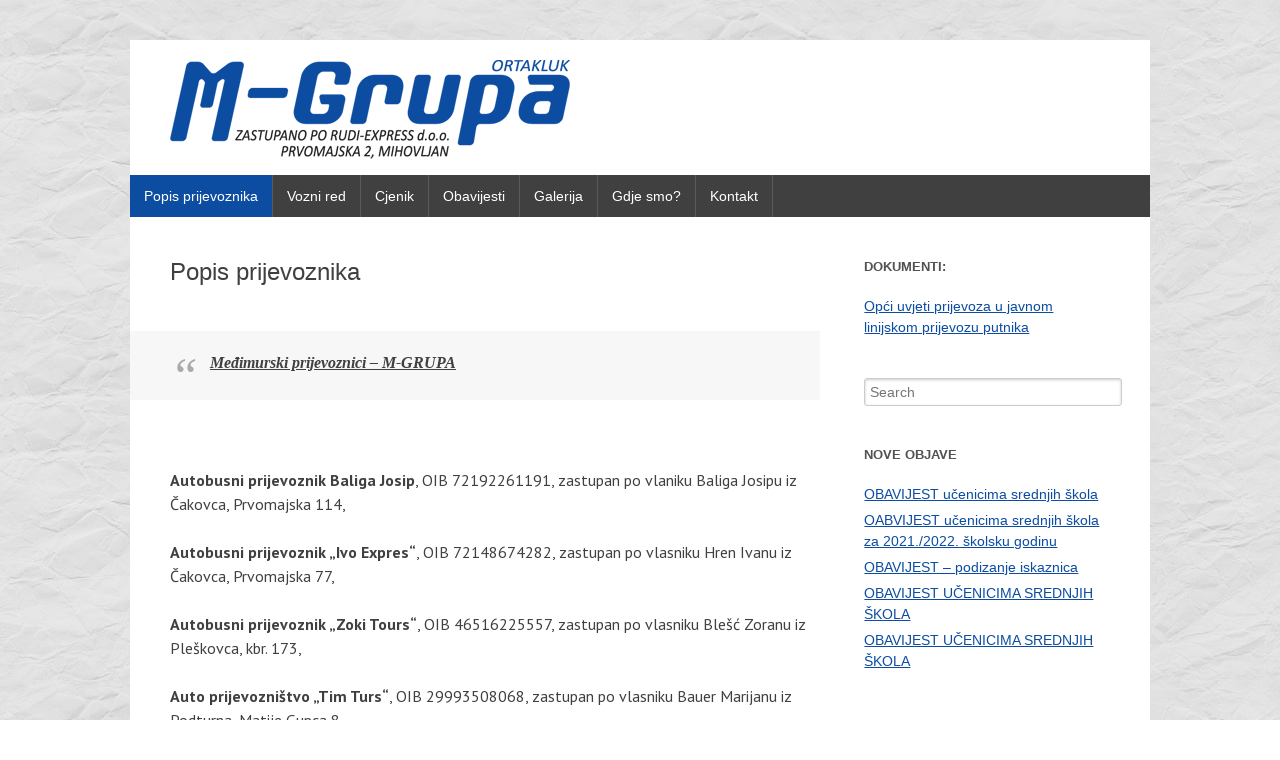

--- FILE ---
content_type: text/html; charset=UTF-8
request_url: http://m-grupa.com/popis-prijevoznika/
body_size: 26602
content:
<!DOCTYPE html>
<html lang="hr">
<head>
<meta charset="UTF-8" />
<meta name="viewport" content="width=device-width, initial-scale=1" />
<link rel="icon" type="image/png" href="http://m-grupa.com/wp-content/themes/typal-makewp005/img/favicon.ico" />
<title>
Popis prijevoznika | Međimurski prijevoznici zajedno</title>
<link rel="profile" href="http://gmpg.org/xfn/11" />
<link rel="pingback" href="http://m-grupa.com/xmlrpc.php" />
<!--[if lt IE 9]>
<script src="http://m-grupa.com/wp-content/themes/typal-makewp005/js/html5.js" type="text/javascript"></script>
<![endif]-->

<link rel="alternate" type="application/rss+xml" title="Međimurski prijevoznici zajedno &raquo; Kanal" href="http://m-grupa.com/feed/" />
<link rel="alternate" type="application/rss+xml" title="Međimurski prijevoznici zajedno &raquo; Kanal komentara" href="http://m-grupa.com/comments/feed/" />
		<script type="text/javascript">
			window._wpemojiSettings = {"baseUrl":"https:\/\/s.w.org\/images\/core\/emoji\/72x72\/","ext":".png","source":{"concatemoji":"http:\/\/m-grupa.com\/wp-includes\/js\/wp-emoji-release.min.js?ver=4.4.33"}};
			!function(e,n,t){var a;function i(e){var t=n.createElement("canvas"),a=t.getContext&&t.getContext("2d"),i=String.fromCharCode;return!(!a||!a.fillText)&&(a.textBaseline="top",a.font="600 32px Arial","flag"===e?(a.fillText(i(55356,56806,55356,56826),0,0),3e3<t.toDataURL().length):"diversity"===e?(a.fillText(i(55356,57221),0,0),t=a.getImageData(16,16,1,1).data,a.fillText(i(55356,57221,55356,57343),0,0),(t=a.getImageData(16,16,1,1).data)[0],t[1],t[2],t[3],!0):("simple"===e?a.fillText(i(55357,56835),0,0):a.fillText(i(55356,57135),0,0),0!==a.getImageData(16,16,1,1).data[0]))}function o(e){var t=n.createElement("script");t.src=e,t.type="text/javascript",n.getElementsByTagName("head")[0].appendChild(t)}t.supports={simple:i("simple"),flag:i("flag"),unicode8:i("unicode8"),diversity:i("diversity")},t.DOMReady=!1,t.readyCallback=function(){t.DOMReady=!0},t.supports.simple&&t.supports.flag&&t.supports.unicode8&&t.supports.diversity||(a=function(){t.readyCallback()},n.addEventListener?(n.addEventListener("DOMContentLoaded",a,!1),e.addEventListener("load",a,!1)):(e.attachEvent("onload",a),n.attachEvent("onreadystatechange",function(){"complete"===n.readyState&&t.readyCallback()})),(a=t.source||{}).concatemoji?o(a.concatemoji):a.wpemoji&&a.twemoji&&(o(a.twemoji),o(a.wpemoji)))}(window,document,window._wpemojiSettings);
		</script>
		<style type="text/css">
img.wp-smiley,
img.emoji {
	display: inline !important;
	border: none !important;
	box-shadow: none !important;
	height: 1em !important;
	width: 1em !important;
	margin: 0 .07em !important;
	vertical-align: -0.1em !important;
	background: none !important;
	padding: 0 !important;
}
</style>
<link rel='stylesheet' id='bwg_frontend-css'  href='http://m-grupa.com/wp-content/plugins/photo-gallery/css/bwg_frontend.css?ver=1.2.87' type='text/css' media='all' />
<link rel='stylesheet' id='bwg_sumoselect-css'  href='http://m-grupa.com/wp-content/plugins/photo-gallery/css/sumoselect.css?ver=1.2.87' type='text/css' media='all' />
<link rel='stylesheet' id='bwg_font-awesome-css'  href='http://m-grupa.com/wp-content/plugins/photo-gallery/css/font-awesome/font-awesome.css?ver=4.2.0' type='text/css' media='all' />
<link rel='stylesheet' id='bwg_mCustomScrollbar-css'  href='http://m-grupa.com/wp-content/plugins/photo-gallery/css/jquery.mCustomScrollbar.css?ver=1.2.87' type='text/css' media='all' />
<link rel='stylesheet' id='makewp005-style-css'  href='http://m-grupa.com/wp-content/themes/typal-makewp005/style.css?ver=4.4.33' type='text/css' media='all' />
<link rel='stylesheet' id='dsc-googlefonts-css'  href='http://fonts.googleapis.com/css?family=PT+Sans%3A400%2C700%2C400italic&#038;subset=latin%2Ccyrillic&#038;ver=4.4.33' type='text/css' media='all' />
<link rel='stylesheet' id='genericons-css'  href='http://m-grupa.com/wp-content/themes/typal-makewp005/genericons/genericons.css?ver=4.4.33' type='text/css' media='all' />
<link rel='stylesheet' id='superfishbase-css'  href='http://m-grupa.com/wp-content/themes/typal-makewp005/superfish-css/superfish.css?ver=4.4.33' type='text/css' media='all' />
<link rel='stylesheet' id='superfishvert-css'  href='http://m-grupa.com/wp-content/themes/typal-makewp005/superfish-css/superfish-vertical.css?ver=4.4.33' type='text/css' media='all' />
<link rel='stylesheet' id='superfishnavbar-css'  href='http://m-grupa.com/wp-content/themes/typal-makewp005/superfish-css/superfish-navbar.css?ver=4.4.33' type='text/css' media='all' />
<script type='text/javascript' src='http://m-grupa.com/wp-includes/js/jquery/jquery.js?ver=1.11.3'></script>
<script type='text/javascript' src='http://m-grupa.com/wp-includes/js/jquery/jquery-migrate.min.js?ver=1.2.1'></script>
<script type='text/javascript' src='http://m-grupa.com/wp-content/plugins/photo-gallery/js/bwg_frontend.js?ver=1.2.87'></script>
<script type='text/javascript'>
/* <![CDATA[ */
var bwg_objectsL10n = {"bwg_select_tag":"Select Tag."};
/* ]]> */
</script>
<script type='text/javascript' src='http://m-grupa.com/wp-content/plugins/photo-gallery/js/jquery.sumoselect.min.js?ver=1.2.87'></script>
<script type='text/javascript' src='http://m-grupa.com/wp-content/plugins/photo-gallery/js/jquery.mobile.js?ver=1.2.87'></script>
<script type='text/javascript' src='http://m-grupa.com/wp-content/plugins/photo-gallery/js/jquery.mCustomScrollbar.concat.min.js?ver=1.2.87'></script>
<script type='text/javascript' src='http://m-grupa.com/wp-content/plugins/photo-gallery/js/jquery.fullscreen-0.4.1.js?ver=0.4.1'></script>
<script type='text/javascript'>
/* <![CDATA[ */
var bwg_objectL10n = {"bwg_field_required":"field is required.","bwg_mail_validation":"Ovo nije va\u017ee\u0107i e-mail adresu. ","bwg_search_result":"Nema slika podudaranje va\u0161e pretra\u017eivanje."};
/* ]]> */
</script>
<script type='text/javascript' src='http://m-grupa.com/wp-content/plugins/photo-gallery/js/bwg_gallery_box.js?ver=1.2.87'></script>
<script type='text/javascript' src='http://m-grupa.com/wp-content/themes/typal-makewp005/superfish-js/superfish.min.js?ver=4.4.33'></script>
<link rel='https://api.w.org/' href='http://m-grupa.com/wp-json/' />
<link rel="EditURI" type="application/rsd+xml" title="RSD" href="http://m-grupa.com/xmlrpc.php?rsd" />
<link rel="wlwmanifest" type="application/wlwmanifest+xml" href="http://m-grupa.com/wp-includes/wlwmanifest.xml" /> 
<meta name="generator" content="WordPress 4.4.33" />
<link rel="canonical" href="http://m-grupa.com/popis-prijevoznika/" />
<link rel='shortlink' href='http://m-grupa.com/?p=12' />
<link rel="alternate" type="application/json+oembed" href="http://m-grupa.com/wp-json/oembed/1.0/embed?url=http%3A%2F%2Fm-grupa.com%2Fpopis-prijevoznika%2F" />
<link rel="alternate" type="text/xml+oembed" href="http://m-grupa.com/wp-json/oembed/1.0/embed?url=http%3A%2F%2Fm-grupa.com%2Fpopis-prijevoznika%2F&#038;format=xml" />
	<style type="text/css">
			.site-title a,
		.site-description {
			color: #3d81db;
		}
		</style>
	<style type="text/css" id="custom-background-css">
body.custom-background { background-image: url('http://m-grupa.com/wp-content/uploads/2016/02/bkp2.jpg'); background-repeat: repeat; background-position: top left; background-attachment: scroll; }
</style>
<link rel="icon" href="http://m-grupa.com/wp-content/uploads/2016/02/cropped-header-object-32x32.png" sizes="32x32" />
<link rel="icon" href="http://m-grupa.com/wp-content/uploads/2016/02/cropped-header-object-192x192.png" sizes="192x192" />
<link rel="apple-touch-icon-precomposed" href="http://m-grupa.com/wp-content/uploads/2016/02/cropped-header-object-180x180.png" />
<meta name="msapplication-TileImage" content="http://m-grupa.com/wp-content/uploads/2016/02/cropped-header-object-270x270.png" />

</head>

<body class="page page-id-12 page-template-default custom-background">
<div id="page" class="hfeed site">
		<header id="masthead" class="site-header" role="banner">
		<div class="site-branding">

<div id="logo">
<a href="http://m-grupa.com/"><img src="http://m-grupa.com/wp-content/uploads/2016/02/header-object-1.png" alt="Međimurski prijevoznici zajedno" title="Ortakluk M-GRUPA" style="margin-top:0px;margin-left:0px;border:0;"></a>
</div><!--logo-->


<div style="clear: both;"></div>

		</div><!--site-branding-->

<div id="menubar">	
<nav id="site-navigation" class="nav-menu" role="navigation">

<h1 class="menu-toggle">Menu</h1>			
<!-- navigation -->
<div id="menu-main" class="menu-glavni-izbornik-container"><ul id="menu-glavni-izbornik" class="sf-menu"><li id="menu-item-23" class="menu-item menu-item-type-post_type menu-item-object-page current-menu-item page_item page-item-12 current_page_item menu-item-23"><a href="http://m-grupa.com/popis-prijevoznika/">Popis prijevoznika</a></li>
<li id="menu-item-24" class="menu-item menu-item-type-post_type menu-item-object-page menu-item-24"><a href="http://m-grupa.com/vozni-red/">Vozni red</a></li>
<li id="menu-item-22" class="menu-item menu-item-type-post_type menu-item-object-page menu-item-22"><a href="http://m-grupa.com/cjenik/">Cjenik</a></li>
<li id="menu-item-25" class="menu-item menu-item-type-taxonomy menu-item-object-category menu-item-25"><a href="http://m-grupa.com/category/obavijesti/">Obavijesti</a></li>
<li id="menu-item-21" class="menu-item menu-item-type-post_type menu-item-object-page menu-item-21"><a href="http://m-grupa.com/galerija/">Galerija</a></li>
<li id="menu-item-35" class="menu-item menu-item-type-post_type menu-item-object-page menu-item-35"><a href="http://m-grupa.com/gdje-smo/">Gdje smo?</a></li>
<li id="menu-item-20" class="menu-item menu-item-type-post_type menu-item-object-page menu-item-20"><a href="http://m-grupa.com/">Kontakt</a></li>
</ul></div>
</nav><!-- #site-navigation -->
</div><!--menubar-->

	</header><!-- #masthead -->

	<div id="content" class="site-content">

	<div id="primary" class="content-area">
		<main id="main" class="site-main" role="main">

			
				
<article id="post-12" class="post-12 page type-page status-publish hentry">
	<header class="entry-header">
		<h1 class="entry-title">Popis prijevoznika</h1>
	</header><!-- .entry-header -->

	<div class="entry-content">
		<blockquote><p><strong><em><u>Međimurski prijevoznici &#8211; M-GRUPA</u></em></strong></p></blockquote>
<p>&nbsp;</p>
<p><strong>Autobusni prijevoznik Baliga Josip</strong>, OIB 72192261191, zastupan po vlaniku Baliga Josipu iz Čakovca, Prvomajska 114,</p>
<p><strong>Autobusni prijevoznik „Ivo Expres“</strong>, OIB 72148674282, zastupan po vlasniku Hren Ivanu iz Čakovca, Prvomajska 77,</p>
<p><strong>Autobusni prijevoznik „Zoki Tours“</strong>, OIB 46516225557, zastupan po vlasniku Blešć Zoranu iz Pleškovca, kbr. 173,</p>
<p><strong>Auto prijevozništvo „Tim Turs“</strong>, OIB 29993508068, zastupan po vlasniku Bauer Marijanu iz Podturna, Matije Gupca 8,</p>
<p><strong>„Jambrošić tours“</strong> , OIB: 34807997575 zastupan po vlasniku Borisu Jambrošić iz Murskog Središća, Rade Končara 40,</p>
<p><strong>Majana d.o.o.</strong> iz Čakovca, Tina Ujevića 40, OIB 60195681297, zastupan po direktoru Nenadović Predragu,</p>
<p><strong>Rob Toni d.o.o</strong>. iz Novog Sela Rok, Otona Župančića 11, OIB 46870394495, zastupan po direktoru Rob Antunu,</p>
<p><strong>Vectum d.o.o.</strong> iz Preloga, Glavna 5, OIB  02184816120 zastupan po direktoru Blaženu Sabol,</p>
<p><strong>Transporti Nika putnička agencija d.o.o.</strong> iz Pribislavca, Bana Josipa Jelačića 43, OIB: 55456408297, zastupan po direktoru Robertu Tarandek</p>
<p><strong>Rudi-express d.o.o.</strong> iz Čakovca, Prvomajska 2, OIB: 27683033358, zastupan po direktoru Damiru Varga</p>
			</div><!-- .entry-content -->
	</article><!-- #post-## -->

				
			
		</main><!-- #main -->
	</div><!-- #primary -->

	<div id="secondary" class="widget-area" role="complementary">
				<aside id="nav_menu-2" class="widget widget_nav_menu"><h3 class="widget-title">Dokumenti:</h3><div class="menu-dokumenti-container"><ul id="menu-dokumenti" class="menu"><li id="menu-item-82" class="menu-item menu-item-type-custom menu-item-object-custom menu-item-82"><a href="http://m-grupa.com/wp-content/uploads/2019/12/OPĆI-UVJETI-25052018.pdf">Opći uvjeti prijevoza u javnom linijskom prijevozu putnika</a></li>
</ul></div></aside><aside id="search-2" class="widget widget_search"><form role="search" method="get" class="search-form" action="http://m-grupa.com/">
	<label>
		<span class="screen-reader-text">Search for:</span>
		<input type="search" class="search-field" placeholder="Search" value="" name="s">
	</label>
	<input type="submit" class="search-submit" value="Search">
</form>
</aside>		<aside id="recent-posts-2" class="widget widget_recent_entries">		<h3 class="widget-title">Nove objave</h3>		<ul>
					<li>
				<a href="http://m-grupa.com/2022/09/05/obavijest-ucenicima-srednjih-skola-4/">OBAVIJEST učenicima srednjih škola</a>
						</li>
					<li>
				<a href="http://m-grupa.com/2021/09/06/oabvijest-ucenicima-srednjih-skola-za-2021-2022-skolsku-godinu/">OABVIJEST učenicima srednjih škola za 2021./2022. školsku godinu</a>
						</li>
					<li>
				<a href="http://m-grupa.com/2020/10/05/obavijest-podizanje-iskaznica/">OBAVIJEST &#8211; podizanje iskaznica</a>
						</li>
					<li>
				<a href="http://m-grupa.com/2020/09/29/obavijest-ucenicima-srednjih-skola-3/">OBAVIJEST UČENICIMA SREDNJIH ŠKOLA</a>
						</li>
					<li>
				<a href="http://m-grupa.com/2020/09/04/obavijest-ucenicima-srednjih-skola-2/">OBAVIJEST  UČENICIMA SREDNJIH ŠKOLA</a>
						</li>
				</ul>
		</aside>		<aside id="text-2" class="widget widget_text">			<div class="textwidget"><div align="center"><img src="http://m-grupa.com/wp-content/uploads/2016/02/banner-skupa.gif" width="180" height="130"></div>
</div>
		</aside><aside id="bwp_gallery-2" class="widget bwp_gallery"><h3 class="widget-title">Vozni park</h3>    <style>
      #bwg_container1_0 #bwg_container2_0 .bwg_standart_thumbnails_0 * {
        -moz-box-sizing: border-box;
        box-sizing: border-box;
      }
      #bwg_container1_0 #bwg_container2_0 .bwg_standart_thumb_spun1_0 {
        -moz-box-sizing: content-box;
        box-sizing: content-box;
        background-color: #FFFFFF;
        display: inline-block;
        height: 100px;
        margin: 4px;
        padding: 0px;
        opacity: 1.00;
        filter: Alpha(opacity=100);
        text-align: center;
        vertical-align: middle;
        transition: all 0.3s ease 0s;-webkit-transition: all 0.3s ease 0s;        width: 100px;
        z-index: 100;
      }
      #bwg_container1_0 #bwg_container2_0 .bwg_standart_thumb_spun1_0:hover {
        -ms-transform: scale(1.1);
        -webkit-transform: scale(1.1);
        backface-visibility: hidden;
        -webkit-backface-visibility: hidden;
        -moz-backface-visibility: hidden;
        -ms-backface-visibility: hidden;
        opacity: 1;
        filter: Alpha(opacity=100);
        transform: scale(1.1);
        z-index: 102;
        position: relative;
      }
      #bwg_container1_0 #bwg_container2_0 .bwg_standart_thumb_spun2_0 {
        border: 0px none #CCCCCC;
        border-radius: 0;
        box-shadow: 0px 0px 0px #888888;
        display: inline-block;
        height: 100px;
        overflow: hidden;
        width: 100px;
      }
      #bwg_container1_0 #bwg_container2_0 .bwg_standart_thumbnails_0 {
        background-color: rgba(255, 255, 255, 0.00);
        display: inline-block;
        font-size: 0;
        max-width: 448px;
        text-align: center;
      }
      #bwg_container1_0 #bwg_container2_0 .bwg_standart_thumb_0 {
        display: inline-block;
        text-align: center;
      }
            #bwg_container1_0 #bwg_container2_0 .bwg_standart_thumb_spun1_0:hover .bwg_title_spun1_0 {
        left: 0px;
        top: 0px;
        opacity: 1;
        filter: Alpha(opacity=100);
      }
      #bwg_container1_0 #bwg_container2_0 .bwg_title_spun2_0 {
        color: #CCCCCC;
        display: table-cell;
        font-family: segoe ui;
        font-size: 16px;
        font-weight: bold;
        height: inherit;
        padding: 2px;
        text-shadow: 0px 0px 0px #888888;
        vertical-align: middle;
        width: inherit;
        word-wrap: break-word;
      }
      /*pagination styles*/
      #bwg_container1_0 #bwg_container2_0 .tablenav-pages_0 {
        text-align: center;
        font-size: 12px;
        font-family: segoe ui;
        font-weight: bold;
        color: #666666;
        margin: 6px 0 4px;
        display: block;
        height: 30px;
        line-height: 30px;
      }
      @media only screen and (max-width : 320px) {
        #bwg_container1_0 #bwg_container2_0 .displaying-num_0 {
          display: none;
        }
      }
      #bwg_container1_0 #bwg_container2_0 .displaying-num_0 {
        font-size: 12px;
        font-family: segoe ui;
        font-weight: bold;
        color: #666666;
        margin-right: 10px;
        vertical-align: middle;
      }
      #bwg_container1_0 #bwg_container2_0 .paging-input_0 {
        font-size: 12px;
        font-family: segoe ui;
        font-weight: bold;
        color: #666666;
        vertical-align: middle;
      }
      #bwg_container1_0 #bwg_container2_0 .tablenav-pages_0 a.disabled,
      #bwg_container1_0 #bwg_container2_0 .tablenav-pages_0 a.disabled:hover,
      #bwg_container1_0 #bwg_container2_0 .tablenav-pages_0 a.disabled:focus {
        cursor: default;
        color: rgba(102, 102, 102, 0.5);
      }
      #bwg_container1_0 #bwg_container2_0 .tablenav-pages_0 a {
        cursor: pointer;
        font-size: 12px;
        font-family: segoe ui;
        font-weight: bold;
        color: #666666;
        text-decoration: none;
        padding: 3px 6px;
        margin: 0;
        border-radius: 0;
        border-style: solid;
        border-width: 1px;
        border-color: #E3E3E3;
        background-color: #FFFFFF;
        opacity: 1.00;
        filter: Alpha(opacity=100);
        box-shadow: 0;
        transition: all 0.3s ease 0s;-webkit-transition: all 0.3s ease 0s;      }
      #bwg_container1_0 #bwg_container2_0 .bwg_back_0 {
        background-color: rgba(0, 0, 0, 0);
        color: #000000 !important;
        cursor: pointer;
        display: block;
        font-family: segoe ui;
        font-size: 16px;
        font-weight: bold;
        text-decoration: none;
        padding: 0;
      }
      #bwg_container1_0 #bwg_container2_0 #spider_popup_overlay_0 {
        background-color: #000000;
        opacity: 0.70;
        filter: Alpha(opacity=70);
      }
     .bwg_play_icon_spun_0 {
        width: inherit;
        height: inherit;
        display: table;
        position: absolute;
      }	 
     .bwg_play_icon_0 {
        color: #CCCCCC;
        font-size: 32px;
        vertical-align: middle;
        display: table-cell !important;
        z-index: 1;
        text-align: center;
        margin: 0 auto;
      }
    </style>
    <div id="bwg_container1_0">
      <div id="bwg_container2_0">
        <form id="gal_front_form_0" method="post" action="#">
                    <div class="bwg_back_0"></div>
          <div style="background-color:rgba(0, 0, 0, 0); text-align: center; width:100%; position: relative;">
            <div id="ajax_loading_0" style="position:absolute;width: 100%; z-index: 115; text-align: center; height: 100%; vertical-align: middle; display:none;">
              <div style="display: table; vertical-align: middle; width: 100%; height: 100%; background-color: #FFFFFF; opacity: 0.7; filter: Alpha(opacity=70);">
                <div style="display: table-cell; text-align: center; position: relative; vertical-align: middle;" >
                  <div id="loading_div_0" class="spider_ajax_loading" style="display: inline-block; text-align:center; position:relative; vertical-align:middle; background-image:url(http://m-grupa.com/wp-content/plugins/photo-gallery/images/ajax_loader.png); float: none; width:50px;height:50px;background-size:50px 50px;">
                  </div>
                </div>
              </div>
            </div>
                        <div id="bwg_standart_thumbnails_0" class="bwg_standart_thumbnails_0">
                              <a  class="bwg_lightbox_0" href="http://m-grupa.com/wp-content/uploads/photo-gallery/12032012310.jpg" data-image-id="4">
                  <span class="bwg_standart_thumb_0">
                                        <span class="bwg_standart_thumb_spun1_0">
                      <span class="bwg_standart_thumb_spun2_0">
                                                <img class="bwg_standart_thumb_img_0 bwg_img_clear bwg_img_custom" style="width:133.33333333333px; height:100px; margin-left: -16.666666666667px; margin-top: 0px;" id="4" src="http://m-grupa.com/wp-content/uploads/photo-gallery/thumb/12032012310.jpg" alt="12032012310" />
                      </span>
                    </span>
                                      </span>
                </a>
                                <a  class="bwg_lightbox_0" href="http://m-grupa.com/wp-content/uploads/photo-gallery/15032012331.jpg" data-image-id="19">
                  <span class="bwg_standart_thumb_0">
                                        <span class="bwg_standart_thumb_spun1_0">
                      <span class="bwg_standart_thumb_spun2_0">
                                                <img class="bwg_standart_thumb_img_0 bwg_img_clear bwg_img_custom" style="width:133.33333333333px; height:100px; margin-left: -16.666666666667px; margin-top: 0px;" id="19" src="http://m-grupa.com/wp-content/uploads/photo-gallery/thumb/15032012331.jpg" alt="15032012331" />
                      </span>
                    </span>
                                      </span>
                </a>
                                <a  class="bwg_lightbox_0" href="http://m-grupa.com/wp-content/uploads/photo-gallery/14032012314.jpg" data-image-id="7">
                  <span class="bwg_standart_thumb_0">
                                        <span class="bwg_standart_thumb_spun1_0">
                      <span class="bwg_standart_thumb_spun2_0">
                                                <img class="bwg_standart_thumb_img_0 bwg_img_clear bwg_img_custom" style="width:133.33333333333px; height:100px; margin-left: -16.666666666667px; margin-top: 0px;" id="7" src="http://m-grupa.com/wp-content/uploads/photo-gallery/thumb/14032012314.jpg" alt="14032012314" />
                      </span>
                    </span>
                                      </span>
                </a>
                                <a  class="bwg_lightbox_0" href="http://m-grupa.com/wp-content/uploads/photo-gallery/14032012315.jpg" data-image-id="8">
                  <span class="bwg_standart_thumb_0">
                                        <span class="bwg_standart_thumb_spun1_0">
                      <span class="bwg_standart_thumb_spun2_0">
                                                <img class="bwg_standart_thumb_img_0 bwg_img_clear bwg_img_custom" style="width:133.33333333333px; height:100px; margin-left: -16.666666666667px; margin-top: 0px;" id="8" src="http://m-grupa.com/wp-content/uploads/photo-gallery/thumb/14032012315.jpg" alt="14032012315" />
                      </span>
                    </span>
                                      </span>
                </a>
                            </div>
                      </div>
        </form>
        <div id="spider_popup_loading_0" class="spider_popup_loading"></div>
        <div id="spider_popup_overlay_0" class="spider_popup_overlay" onclick="spider_destroypopup(1000)"></div>
      </div>
    </div>
    <script>
            function bwg_gallery_box_0(image_id) {
        var filterTags = jQuery("#bwg_tags_id_bwg_standart_thumbnails_0" ).val() ? jQuery("#bwg_tags_id_bwg_standart_thumbnails_0" ).val() : 0;
        var filtersearchname = jQuery("#bwg_search_input_0" ).val() ? jQuery("#bwg_search_input_0" ).val() : '';
        spider_createpopup('http://m-grupa.com/wp-admin/admin-ajax.php?tag_id=0&action=GalleryBox&current_view=0&gallery_id=1&theme_id=1&thumb_width=100&thumb_height=100&open_with_fullscreen=0&open_with_autoplay=0&image_width=800&image_height=500&image_effect=fade&wd_sor=order&wd_ord=  asc  &enable_image_filmstrip=1&image_filmstrip_height=70&enable_image_ctrl_btn=1&enable_image_fullscreen=1&popup_enable_info=1&popup_info_always_show=0&popup_info_full_width=0&popup_hit_counter=0&popup_enable_rate=0&slideshow_interval=5&enable_comment_social=1&enable_image_facebook=1&enable_image_twitter=1&enable_image_google=1&enable_image_pinterest=0&enable_image_tumblr=0&watermark_type=none&current_url=pagename%3Dpopis-prijevoznika&image_id=' + image_id + "&filter_tag_0=" +  filterTags + "&filter_search_name_0=" +  filtersearchname, '0', '800', '500', 1, 'testpopup', 5, "bottom");
      }
      function bwg_document_ready_0() {
        var bwg_touch_flag = false;
        jQuery(".bwg_lightbox_0").on("click", function () {
          if (!bwg_touch_flag) {
            bwg_touch_flag = true;
            setTimeout(function(){ bwg_touch_flag = false; }, 100);
            bwg_gallery_box_0(jQuery(this).attr("data-image-id"));
            return false;
          }
        });
      }
      jQuery(document).ready(function () {
        bwg_document_ready_0();
      });
    </script>
    </aside>	</div><!-- #secondary -->

	</div><!-- #content -->

	<footer id="colophon" class="site-footer" role="contentinfo">

<div class="widget-footer">
</div>
<div style="clear: both;"></div><!--//widget-footer -->

		<div class="site-info">
&copy; 2026 - it.vbmstudio.hr<span class="sep"> | M-GRUPA </span>						
		</div><!-- .site-info -->
	</footer><!-- #colophon -->
</div><!-- #page -->

<script type='text/javascript' src='http://m-grupa.com/wp-content/themes/typal-makewp005/js/navigation.js?ver=20120206'></script>
<script type='text/javascript' src='http://m-grupa.com/wp-content/themes/typal-makewp005/js/skip-link-focus-fix.js?ver=20130115'></script>
<script type='text/javascript' src='http://m-grupa.com/wp-includes/js/wp-embed.min.js?ver=4.4.33'></script>

</body>
</html>

--- FILE ---
content_type: text/css
request_url: http://m-grupa.com/wp-content/themes/typal-makewp005/css/typal.css
body_size: 19873
content:
/* =General
----------------------------------------------- */
body {
font-family: Verdana, Geneva, Arial, Helvetica, sans-serif;
font-size: 14px;
}
a {
  color: #0C4DA2;
}
a:visited {
  color: #0C4DA2;
}
a:active {
  color: #0C4DA2;
}
a:hover {
  color: #3a3a3a;
}
#page {
  background: white;
  max-width: 1020px;
  margin: 40px auto;
}
#primary {
  float: left;
  width: 70%;
}
#secondary {
  float: right;
  width: 28%;
}
.page-template-template-fullpage-php #primary {
  float: left;
  width: 100%;
  margin-right: 0;
}
.page-template-template-fullpage-php .site-content article,
.page-template-template-fullpage-php .comments-area {
 padding-right: 40px;
}
.single-attachment #primary {
  float: left;
  width: 100%;
  margin-right: 0;
}
.single-attachment .site-content article,
.single-attachment .comments-area {
 padding-right: 40px;
}
.site-main {
  float: left;
  width: 100%;
  clear: both;
}
.site-footer {
  clear: both;
  padding: 40px 40px;
  color: #aaaaaa;
  background: #404040;
}
.site-footer a {
  color: #aaaaaa;
}
.site-footer a:hover {
  color: #0C4DA2;
}
.site-info {
 font-size: 11px;
}
.site-header .site-branding {
  position: relative;
  padding-left: 40px;
  padding-right: 40px;
  padding-top: 20px;
  padding-bottom: 10px;
}
.site-title-group {
  margin: 50px 40px 50px 40px;
}
.site-title {
  font-size: 34px;
  line-height: 34px;
}
.site-title a {
  text-decoration: none;
  color: #3a3a3a;
}
.site-title a:hover {
  color: #0C4DA2;
}
.site-title a {
  display: block;
}
.site-description {
  font: 11px/14px Verdana, Geneva, Arial, Helvetica, sans-serif;
  color: #666;
}
.makewp005-custom-header,
.makewp005-custom-header img {
  display: block;
  float: left;
  position: absolute;
  width: 100%;
  top: 0;
}
.hidden {
 display: none;
}
.error-404,
.no-results {
 padding-left:40px;
}
.error-404 h1 {
 margin-top:40px;
 margin-bottom:20px;
 font-size: 32px;
}

/* =Menu
----------------------------------------------- */
#logo {
 width: 75%;
 max-width: 700px;
 float: left;
}
#headphone {
 width: 25%;
 max-width: 235px;
 float: right;
 text-align: right;
}
.nav-menu {
 background: #404040;
 width: 100%;
}
.nav-menu li {
 font-family: Verdana, Geneva, Arial, Helvetica, sans-serif;
 font-size: 14px; 
}

/* Small menu */
.menu-toggle {
	display: none;
	cursor: pointer;
}
.site-header .menu-toggle {
  color: white;
  font-family: Verdana, Geneva, Arial, Helvetica, sans-serif;
  font-size: 11px;
  text-transform: uppercase;
  padding: 10px 22px;
  margin: 0;
}
.site-header .menu-toggle:hover {
  background: #474747;
}
.site-header .menu-toggle:before {
    content: '\f419';
    display: inline-block;
    -webkit-font-smoothing: antialiased;
    font: normal 16px/1 'Genericons';
    vertical-align: middle;
    margin-right: 10px;
}

/*footer menu*/
#menu-footer {
  list-style-type: none;
}
.menu-footer-container ul {
  margin: 0px;
  padding: 0;
}
#menu-footer li {
  font-family: Verdana, Geneva, Arial, Helvetica, sans-serif;
  font-size: 11px;
  display: inline;
  padding-right: 10px;
}
#menu-footer .current_page_item a, .current-menu-parent a, .current-post-parent a, .current-post-ancestor a, .current-menu-ancestor a, .current-menu-item a {
background: none;
}
#secondary .menu li a {
background: none;
}
#nav-below {
 width: 90%;
 margin: 20px auto;
}


/* =Content
----------------------------------------------- */
#home-tagline {
  width: 100%;
  border-bottom: solid 2px #404040;
}
#home-txt {
  padding: 10px;
  border-bottom: solid 2px #404040;
  font-size: 24px;
  text-align: center;
  margin-bottom: 20px;
}
#home-emphasis {
  padding-top: 20px;
  text-align: center;
  font-size: 11px;
  line-height: 16px;
}
#home-emphasis h2 a {
  text-decoration: none;
}
#home-posts {
  font-size: 14px;
  line-height: 20px;
}
#home-emphasis h2,
#home-posts h2 {
  font-size: 20px;
  line-height: 26px;
  margin-bottom: 20px;
}
#home-emphasis h3,
#home-posts h3 {
  font-size: 16px;
  line-height: 20px;
  margin-bottom: 15px;
}
#sitemap li {
  line-height: 30px;
  list-style: none;
}
#sitemap ul li {
  font-size: 14px;
}
h1,
h2,
h3 {
font-family: "Ubuntu", sans-serif;
font-weight: normal;
}
.entry-content h4 {
  font-size: 16px;
}
.entry-content h5 {
 font-size: 14px;
}
.entry-content h6 {
 font-size: 12px;
}
.placed {
  margin: auto 40px;
  padding-top: 5%;
  padding-bottom: 10%;
  overflow: hidden;
}
.placed h1 {
  font-size: 50px;
  line-height: 50px;
  color: #FF6347;
  margin-bottom: 15px;
}
.placed h2 {
  font-size: 16px;
  line-height: 20px;
  color: #FFF;
}
.img-home-post {
 height: 120px;
 overflow: hidden;
}
.recent-home-posts {
 margin-bottom: 25px;
}
.recent-home-posts h2 {
 text-align: center;
 border-bottom: solid 2px #404040;
}
.page-header {
 margin-top: 20px;
 margin-left: 40px;
 border-bottom: solid 2px #404040;
}
.page-title {
 font-size: 24px;
}
.nav-previous,
.nav-next {
 font-size: 14px;
}
.nav-previous {
}
.site-content .entry-content h1,
.site-content .comment-content h1,
#tinymce h1 {
  font-size: 34px;
  line-height: 44px;
}
.site-content .entry-content h2,
.site-content .comment-content h2,
#tinymce h2 {
  font-size: 20px;
  line-height: 28px;
}
.site-content .entry-content h3,
.site-content .comment-content h3,
#tinymce h3 {
  font-size: 16px;
  line-height: 18px;
  color: #606060;
}
.site-content .entry-content h1,
.site-content .comment-content h1,
#tinymce h1,
.site-content .entry-content h2,
.site-content .comment-content h2,
#tinymce h2,
.site-content .entry-content h3,
.site-content .comment-content h3,
#tinymce h3 {
  margin-bottom: 10px;
  margin-top: 40px;
}
.site-content .entry-content hr,
.site-content .comment-content hr,
#tinymce hr {
  background-color: #dddddd;
  border: 0;
  height: 1px;
  margin-bottom: 20px;
}
.site-content .entry-content table,
.site-content .comment-content table,
#tinymce table {
  margin-bottom: 20px;
}
.site-content .entry-content th,
.site-content .comment-content th,
#tinymce th,
.site-content .entry-content td,
.site-content .comment-content td,
#tinymce td {
  padding: 8px 8px;
  border-bottom: solid 1px #dddddd;
}
.site-content .entry-content tr:hover td,
.site-content .comment-content tr:hover td,
#tinymce tr:hover td {
  background: #f7f7f7;
}
.site-content .entry-content ul,
.site-content .comment-content ul,
#tinymce ul,
.site-content .entry-content ol,
.site-content .comment-content ol,
#tinymce ol {
  margin-bottom: 20px;
}
.site-content .entry-content blockquote,
.site-content .comment-content blockquote,
#tinymce blockquote {
  margin-left: -40px;
  margin-top: 20px;
  margin-bottom: 20px;
  padding-top: 20px;
  padding-bottom: 1px;
  padding-right: 20px;
  padding-left: 80px;
  background: #f7f7f7;
  position: relative;
}
.site-content .entry-content blockquote:before,
.site-content .comment-content blockquote:before,
#tinymce blockquote:before {
  content: '\0201C';
  font-family: Georgia, 'Times New Roman', serif;
  font-size: 50px;
  position: absolute;
  left: 40px;
  top: 32px;
  color: #aaaaaa;
}
.site-content .entry-content blockquote cite:before,
.site-content .comment-content blockquote cite:before,
#tinymce blockquote cite:before {
  content: '\02014  ';
}
blockquote {
  font-family: Georgia, 'Times New Roman', serif;
  font-size: 16px;
  font-style: italic;
}
.entry-title a {
  text-decoration: none;
}
.single .site-content .entry-title {
  font-size: 28px;
  line-height: 34px;
  margin-bottom: 20px;
}
.site-content article {
  border-bottom: solid 1px #dddddd;
  padding-left: 40px;
  margin: 0;
  padding-top: 40px;
  padding-bottom: 40px;
}
.site-content .entry-title {
  font-size: 24px;
  line-height: 30px;
  margin-bottom: 5px;
}
.site-content .entry-title a {
  color: #3a3a3a;
}
.site-content .entry-title a:hover {
  color: #0C4DA2;
}
.site-content .entry-meta {
  font-size: 11px;
  line-height: 15px;
  color: #aaaaaa;
}
.site-content .entry-meta {
  text-align: right;
}
.site-content .entry-meta a {
  color: #aaaaaa;
  text-decoration: none;
}
.site-content .entry-meta a:hover {
  color: #0C4DA2;
}
.site-content .entry-content,
.site-content .entry-header,
.site-content .entry-summary {
  -ms-word-wrap: break-word;
  word-wrap: break-word;
}
.site-content .entry-header .entry-meta {
  font-size: 11px;
  text-align: left;
}
.entry-thumbnail {
 float: left;
 margin-right: 25px;
}
.entry-excerpt {
 float: left;
 width: 65%;
}
.entry-content {
  font-size: 16px;
  line-height: 24px;
  font-family: "PT Sans", Verdana, sans-serif;
}
.site-content .entry-header .entry-meta .author {
  color: #3a3a3a;
  font-weight: 600;
}
cite {
 font-size: 14px;
 color: #0C4DA2;
}
address {
 font-size: 14px;
}
.clear {
  display: block;
  clear: both;
  height: 0px;
  width: 100%;
}

/*=Post Format
-----------------------------------*/
.status {
 float: left;
 margin-right: 10px;
 margin-left: 10px;
}
.entry-meta .genericon {
 font: normal 16px/1 'Genericons';
}
.entry-title .genericon {
 font: normal 32px/1 'Genericons';
}
.home-posts-description iframe,
.home-posts-description embed,
.home-posts-description object {
 height: 100%;
}
.home-posts-description .wp-caption-text {
	display: none;
}
.blog .format-aside .entry-title,
.archive .format-aside .entry-title {
	display: none;
}
.metka {
 margin-left: -40px;
 background: #444;
 color: #FFF;
 padding-left: 10px;
 padding-right: 5px;
}

/* =Meta
----------------------------------------------- */
.posted-on {
 background: url(../img/bg-ic.png) no-repeat;
 background-position: 0 -13px;
 padding-left: 15px;
}
.byline {
 background: url(../img/bg-ic.png) no-repeat;
 padding-left: 15px;
}
.cat-links {
 background: url(../img/bg-ic.png) no-repeat;
 background-position: 0 -25px;
 padding-left: 15px;
}
.tags-links {
 background: url(../img/bg-ic.png) no-repeat;
 background-position: 0 -38px;
 padding-left: 15px;
}

/*=Column
-----------------------------------*/
.pagecol {
	width: 90%;
	margin: 0 auto;
}
.columns {
	overflow: hidden;
}
.col {
	float: left;
	margin-left: 3.2%;
	margin-bottom: 30px;
}
.fullwidth .col {
	float: none;
	margin-left: 0;
}
/* grid4 col */
.grid4 .col {
	width: 22.6%;
}
/* grid3 col */
.grid3 .col {
	width: 31.2%;
}
/* grid2 col */
.grid2 .col {
	width: 48.4%;
}
/* clear col */
.grid4 .col:nth-of-type(4n+1),
.grid3 .col:nth-of-type(3n+1),
.grid2 .col:nth-of-type(2n+1) {
	margin-left: 0;
	clear: left;
}

/* reset cols to 3-column */
@media screen and (max-width: 900px) {
	/* grid4 */
	.grid4 .col {
		width: 31.2%;
	}
	.grid4 .col:nth-of-type(4n+1) {
		margin-left: 3.2%;
		clear: none;
	}
	.grid4 .col:nth-of-type(3n+1) {
		margin-left: 0;
		clear: left;
	}
	/* grid3 */
	.grid3 .col {
		width: 48.4%;
	}
	.grid3 .col:nth-of-type(3n+1) {
		margin-left: 3.2%;
		clear: none;
	}
	.grid3 .col:nth-of-type(2n+1) {
		margin-left: 0;
		clear: left;
	}
}

/* reset cols to 2-column */
@media screen and (max-width: 600px) {
	/* grid4 */
	.grid4 .col {
		width: 48.4%;
	}
	.grid4 .col:nth-of-type(3n+1) {
		margin-left: 3.2%;
		clear: none;
	}
	.grid4 .col:nth-of-type(2n+1) {
		margin-left: 0;
		clear: left;
	}

	/* grid3 */
	.grid3 .col {
		width: 48.4%;
	}
	.grid3 .col:nth-of-type(3n+1) {
		margin-left: 3.2%;
		clear: none;
	}
	.grid3 .col:nth-of-type(2n+1) {
		margin-left: 0;
		clear: left;
	}
}

/* reset cols to fullwidth */
@media screen and (max-width: 650px) {
	/* grid4 */
	.col {
		width: 100% !important;
		margin-left: 0 !important;
		clear: none !important;
	}
}

/* =Comments
----------------------------------------------- */
.comments-area {
  padding-left: 40px;
  margin-top: 40px;
}
.comments-area .comments-title {
  font-size: 18px;
  line-height: 24px;
}
.comments-area .comment-list {
  list-style: none;
  padding: 0;
  margin: 40px 0 0 0;
}
.comments-area ul.children {
  list-style: none;
  padding-left: 56px;
  margin: 0;
}
.comments-area article {
  margin: 0;
  padding: 20px 0 32px 0;
  border-top: solid 1px #dddddd;
  border-bottom: none;
}
.comments-area .comment-content h1 {
  font-size: 14px;
}
.comments-area .comment-content h2,
.comments-area .comment-content h3,
.comments-area .comment-content h4,
.comments-area .comment-content h5,
.comments-area .comment-content h6 {
  font-size: 14px;
}
.comments-area .comment-content h1,
.comments-area .comment-content h2,
.comments-area .comment-content h3,
.comments-area .comment-content h4,
.comments-area .comment-content h5 {
  margin: 20px 0;
}
.comments-area .comment-content blockquote {
  background: none;
}
.comments-area .comment-content,
.comments-area .reply,
.comments-area li.comment #respond {
  margin-left: 45px;
}
.comment-content {
}
.comment-content p {
  font-family: Verdana, Geneva, Arial, Helvetica, sans-serif;
  font-size: 14px;
  color: #666;
}
.comments-area footer {
  margin-bottom: 20px;
}
.comments-area footer .comment-author,
.comments-area footer .comment-meta {
  display: inline-block;
  font-size: 12px;
}
.comments-area footer cite {
  font-style: normal;
}
.comments-area footer .says {
  display: none;
}
.comments-area footer .comment-author,
.comment-metadata {
  font-family: Verdana, Geneva, Arial, Helvetica, sans-serif;
  font-size: 11px;
}
.fn {
  font-family: Verdana, Geneva, Arial, Helvetica, sans-serif;
  font-size: 11px;
  font-weight: bold;
}
.comment-metadata {
  margin-left: 45px;
  margin-top: 5px;
}
.logged-in-as {
 font-size: 11px;
}
.comments-area footer .comment-author a {
  text-decoration: none;
  color: #3a3a3a;
}
.comments-area footer .comment-author a:hover {
  color: #0C4DA2;
}
.comments-area footer .comment-author .avatar {
  position: relative;
  top: 12px;
  margin-right: 10px;
}
.comments-area footer .comment-meta {
  margin-left: 4px;
}
.comments-area footer .comment-meta,
.comments-area footer .comment-meta a {
  color: #aaaaaa;
  text-decoration: none;
  font-size: 12px;
}
.comments-area footer .comment-meta:hover,
.comments-area footer .comment-meta a:hover {
  color: #0C4DA2;
}
.comments-area #respond {
  padding-top: 40px;
}
.comments-area #reply-title {
  font-size: 18px;
  margin-bottom: 10px;
}
#commentform label {
  display: block;
}
#commentform label .required {
  color: red;
}
#comments {
  font-size: 12px;
}
.comments-link {
 margin-left: 5px;
}

/* =Link Meta
----------------------------------------------- */
.edit-link:before {
    content: '\f411';
    display: inline-block;
    -webkit-font-smoothing: antialiased;
    font: normal 16px/1 'Genericons';
    vertical-align: middle;
}
.edit-link {
 margin-left: 10px;
}

/* =Button
----------------------------------------------- */
.simple-button,
.simple-button a {
 text-decoration: none;
 padding: 10px 16px;
 font-family: Verdana, Geneva, Arial, Helvetica, sans-serif;
 line-height: 16px;
 font-size: 14px;
 letter-spacing: 1px;
 text-decoration: none;
 text-align: center;
 white-space: nowrap;
 border-bottom: 1px solid #666;
 border-right: 1px solid #666;
}
/*--red--*/
.simple-button.red {
 background-color: #FF6347;
 color: #FFF;
}
.simple-button.red:hover {
 background-color: #0C4DA2;
}
/*--black--*/
.simple-button.black {
 background-color: #3A3A3A;
 color: #FFF;
}
.simple-button.black:hover {
 background-color: #6A6A6A;
}

/*=Element
-----------------------------------------------*/
button,
html input[type="button"],
input[type="reset"],
input[type="submit"] {
	background: #FF6347;
	cursor: pointer; /* Improves usability and consistency of cursor style between image-type 'input' and others */
	-webkit-appearance: button; /* Corrects inability to style clickable 'input' types in iOS */
 	text-decoration: none;
 	padding: 10px 16px;
 	font-family: Verdana, Geneva, Arial, Helvetica, sans-serif;
 	line-height: 16px;
 	font-size: 14px;
 	letter-spacing: 1px;
 	white-space: nowrap;
 	border-bottom: 1px solid #666;
 	border-right: 1px solid #666;
	border-top: none;
	border-left: none;
	color: #FFF;
	text-transform: uppercase;
}
button:hover,
html input[type="button"]:hover,
input[type="reset"]:hover,
input[type="submit"]:hover {
	background: #0C4DA2;
}

/* =Forms
----------------------------------------------- */
input[type="text"],
input[type="email"],
input[type="url"],
input[type="password"],
input[type="search"],
textarea {
	color: #666;
	border: 1px solid #ccc;
	border-radius: 3px;
	box-shadow: 0 1px 3px rgba(0, 0, 0, 0.2) inset;
}
#secondary input[type="search"] {
          width: 100%;      
}
#primary input[type="search"] {
          width: 50%;      
}
input[type="text"]:focus,
input[type="email"]:focus,
input[type="url"]:focus,
input[type="password"]:focus,
input[type="search"]:focus,
textarea:focus {
	color: #111;
}
input[type="text"],
input[type="email"],
input[type="url"],
input[type="password"],
input[type="search"] {
	padding: 5px;
}

/* =Widgets
----------------------------------------------- */
.widget-area {
  padding-top: 41px;
}
.widget-area .widget {
  margin-bottom: 40px;
  margin-right: 40px;
}
.widget-area .widget ul {
  list-style: none;
  margin: 0;
}
.widget_nav_menu .menu ul li {
 margin: 5px 0 5px 10px;
}
.widget ul li {
 margin: 5px 0 0 0;
}
.widget-area .widget-title {
}
.widget-area .widget-title a {
  color: #3a3a3a;
}
.widget-area .widget-title a:hover {
  color: #0C4DA2;
}
.widget-area .widget_recent_entries .post-date {
  color: #aaaaaa;
}
#home-widget .mini-title {
  font-size: 20px;
  border-bottom: solid 2px #404040;
}
.textwidget,
.widget-area {
 font-size: 14px;
}
.footerwidget-right .widget-area, 
.footerwidget-right .textwidget {
 font-size: 11px;
}
.widget-title {
 font-size: 0.9em;
 color: #525252;
 font-weight: 700;
 margin-bottom: 20px;
 text-transform: uppercase;
}

/*---calendar--*/
#wp-calendar {
  font-size: 11px;
}
#wp-calendar caption {
  text-align: center;
  margin-bottom: 5px;
}
#wp-calendar th {
  text-align: center;
}
#wp-calendar tbody td {
  border-right: 1px solid #ddd;
  border-bottom: 1px solid #ddd;
  text-align: center; 
}
.pad {
}
.footerwidget-left {
 float: left;
 width: 76%;
 margin-bottom: 10px;
}
.footerwidget-right {
 float: left;
}
.footerwidget-right {
 font-size: 11px;
}

/* =Media Queries
----------------------------------------------- */
@media (max-width: 1080px) {
}
@media (max-width: 1020px) {
}
@media (max-width: 960px) {
  .sf-menu ul ul li {
   display: none;
  }
 .nav-menu h1 {
  display: block;
  }
.nav-menu div {
 display: none;
  }
.nav-menu.toggled div {
 display: block;
  }
}
@media (max-width: 900px) {
  #page {
    width: 87%;
  }
  #primary {
    width: 100%;
    margin-right: 0;
  }
  #secondary {
    width: 100%;
    margin-left: 0;
  }
  .site-content article {
    padding-right: 40px;
  }
  .widget-area .widget {
    margin-left: 40px;
  }
  .comments-area {
    padding-right: 40px;
  }
}
@media (min-width: 960px) {
  .sf-menu > li {
                border-right: 1px solid #5A5A5A;
  }
}
@media (max-width: 700px) {
  .single .site-content .entry-title,
  .site-content .entry-content h1,
  .site-content .comment-content h1 {
    font-size: 28px;
    line-height: 38px;
  }
  .single .site-content .related-content {
    padding-bottom: 20px;
    padding-left: 40px;
    padding-right: 40px;
  }
  .single .site-content .related-content .related-content-title {
    margin-left: 0;
  }
  .single .site-content .related-content article {
    width: 100%;
    padding: 20px 0 0 0;
    margin: 0;
  }
  .single .site-content .has-post-thumbnail .entry-thumbnail {
    width: 50px;
    margin-bottom: 0;
  }
.entry-thumbnail {
 width: 100%;
 margin: 0;
 float: center;
 }
.entry-excerpt {
 width: 100%;
 }
}
@media (max-width: 600px) {
  #page {
    width: 85%;
  }
  #comments {
    display: none;
 }
  #logo {
    width: 100%;
    text-align: center;
 }
#headphone {
float: center;
width: 100%;
max-width: 400px;
text-align: center;
 }
.footerwidget-left {
 width: 100%;
 }
.footerwidget-right{
 width: 100%;
 margin-top: 10px;
 margin-bottom: 10px;
 }
}
@media (max-width: 480px) {
  #page {
    width: 100%;
    margin: 0;
  }
}